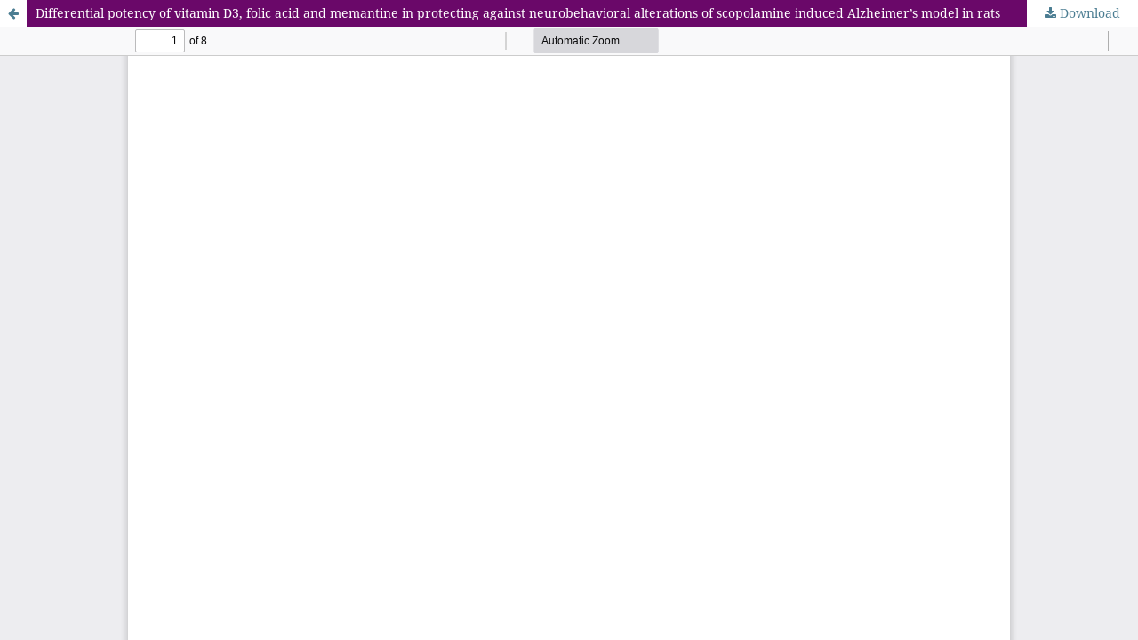

--- FILE ---
content_type: text/html; charset=utf-8
request_url: https://www.ijbcp.com/index.php/ijbcp/article/view/4558/3169
body_size: 1477
content:
<!DOCTYPE html>
<html lang="en-US" xml:lang="en-US">
<head>
	<meta http-equiv="Content-Type" content="text/html; charset=utf-8" />
	<meta name="viewport" content="width=device-width, initial-scale=1.0">
	<title>View of Differential potency of vitamin D3, folic acid and memantine in protecting against neurobehavioral alterations of scopolamine induced Alzheimer’s model in rats</title>

	
<meta name="generator" content="Open Journal Systems 3.3.0.13">
	<link rel="stylesheet" href="https://www.ijbcp.com/index.php/ijbcp/$$$call$$$/page/page/css?name=stylesheet" type="text/css" /><link rel="stylesheet" href="https://www.ijbcp.com/lib/pkp/styles/fontawesome/fontawesome.css?v=3.3.0.13" type="text/css" /><link rel="stylesheet" href="https://www.ijbcp.com/plugins/generic/citations/css/citations.css?v=3.3.0.13" type="text/css" /><link rel="stylesheet" href="https://www.ijbcp.com/public/journals/1/styleSheet.css?d=2024-12-25+17%3A42%3A07" type="text/css" />
	<script src="https://www.ijbcp.com/lib/pkp/lib/vendor/components/jquery/jquery.min.js?v=3.3.0.13" type="e855ba5fca1dbe973e506fe5-text/javascript"></script><script src="https://www.ijbcp.com/lib/pkp/lib/vendor/components/jqueryui/jquery-ui.min.js?v=3.3.0.13" type="e855ba5fca1dbe973e506fe5-text/javascript"></script><script src="https://www.ijbcp.com/plugins/themes/default/js/lib/popper/popper.js?v=3.3.0.13" type="e855ba5fca1dbe973e506fe5-text/javascript"></script><script src="https://www.ijbcp.com/plugins/themes/default/js/lib/bootstrap/util.js?v=3.3.0.13" type="e855ba5fca1dbe973e506fe5-text/javascript"></script><script src="https://www.ijbcp.com/plugins/themes/default/js/lib/bootstrap/dropdown.js?v=3.3.0.13" type="e855ba5fca1dbe973e506fe5-text/javascript"></script><script src="https://www.ijbcp.com/plugins/themes/default/js/main.js?v=3.3.0.13" type="e855ba5fca1dbe973e506fe5-text/javascript"></script><script type="e855ba5fca1dbe973e506fe5-text/javascript">
(function (w, d, s, l, i) { w[l] = w[l] || []; var f = d.getElementsByTagName(s)[0],
j = d.createElement(s), dl = l != 'dataLayer' ? '&l=' + l : ''; j.async = true; 
j.src = 'https://www.googletagmanager.com/gtag/js?id=' + i + dl; f.parentNode.insertBefore(j, f); 
function gtag(){dataLayer.push(arguments)}; gtag('js', new Date()); gtag('config', i); })
(window, document, 'script', 'dataLayer', 'UA-130662560-1');
</script>
</head>
<body class="pkp_page_article pkp_op_view">

		<header class="header_view">

		<a href="https://www.ijbcp.com/index.php/ijbcp/article/view/4558" class="return">
			<span class="pkp_screen_reader">
									Return to Article Details
							</span>
		</a>

		<a href="https://www.ijbcp.com/index.php/ijbcp/article/view/4558" class="title">
			Differential potency of vitamin D3, folic acid and memantine in protecting against neurobehavioral alterations of scopolamine induced Alzheimer’s model in rats
		</a>

		<a href="https://www.ijbcp.com/index.php/ijbcp/article/download/4558/3169/17562" class="download" download>
			<span class="label">
				Download
			</span>
			<span class="pkp_screen_reader">
				Download PDF
			</span>
		</a>

	</header>

	<script type="e855ba5fca1dbe973e506fe5-text/javascript">
		// Creating iframe's src in JS instead of Smarty so that EZProxy-using sites can find our domain in $pdfUrl and do their rewrites on it.
		$(document).ready(function() {
			var urlBase = "https://www.ijbcp.com/plugins/generic/pdfJsViewer/pdf.js/web/viewer.html?file=";
			var pdfUrl = "https:\/\/www.ijbcp.com\/index.php\/ijbcp\/article\/download\/4558\/3169\/17562";
			$("#pdfCanvasContainer > iframe").attr("src", urlBase + encodeURIComponent(pdfUrl));
		});
	</script>

	<div id="pdfCanvasContainer" class="galley_view">
				<iframe src="" width="100%" height="100%" style="min-height: 500px;" title="PDF of Differential potency of vitamin D3, folic acid and memantine in protecting against neurobehavioral alterations of scopolamine induced Alzheimer’s model in rats" allowfullscreen webkitallowfullscreen></iframe>
	</div>
	
<script src="/cdn-cgi/scripts/7d0fa10a/cloudflare-static/rocket-loader.min.js" data-cf-settings="e855ba5fca1dbe973e506fe5-|49" defer></script><script defer src="https://static.cloudflareinsights.com/beacon.min.js/vcd15cbe7772f49c399c6a5babf22c1241717689176015" integrity="sha512-ZpsOmlRQV6y907TI0dKBHq9Md29nnaEIPlkf84rnaERnq6zvWvPUqr2ft8M1aS28oN72PdrCzSjY4U6VaAw1EQ==" data-cf-beacon='{"version":"2024.11.0","token":"b1ba7ccead3b4eebbfa1030a7e2e3f40","r":1,"server_timing":{"name":{"cfCacheStatus":true,"cfEdge":true,"cfExtPri":true,"cfL4":true,"cfOrigin":true,"cfSpeedBrain":true},"location_startswith":null}}' crossorigin="anonymous"></script>
</body>
</html>
